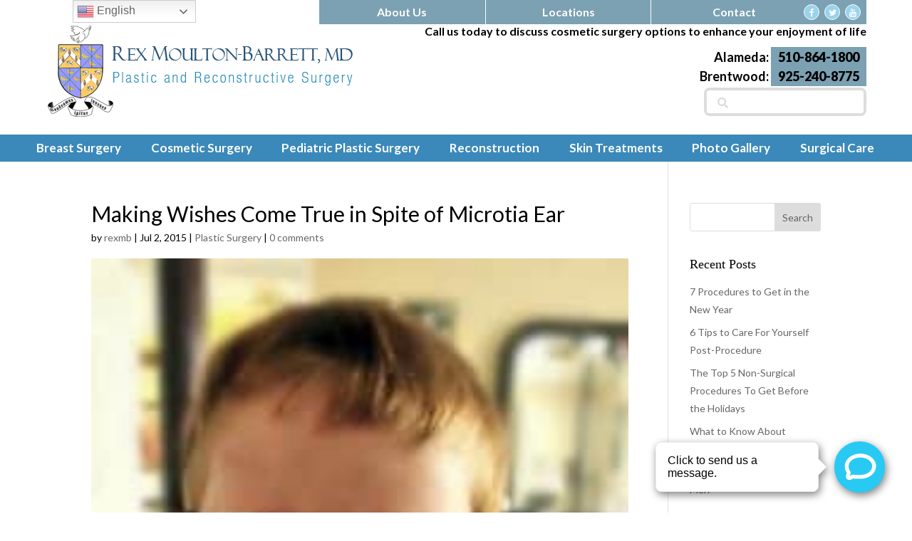

--- FILE ---
content_type: text/html; charset=utf-8
request_url: https://www.google.com/recaptcha/api2/anchor?ar=1&k=6LcrDLUaAAAAAO8ZXHicGOGEztia0zKshVyD5UoW&co=aHR0cHM6Ly9ib29rLmdrZTEtd2VzdDMud3NmLXByb2QtMS53c3RhY2submV0OjQ0Mw..&hl=en&v=PoyoqOPhxBO7pBk68S4YbpHZ&size=invisible&anchor-ms=20000&execute-ms=30000&cb=pso5j9xcm1hn
body_size: 48619
content:
<!DOCTYPE HTML><html dir="ltr" lang="en"><head><meta http-equiv="Content-Type" content="text/html; charset=UTF-8">
<meta http-equiv="X-UA-Compatible" content="IE=edge">
<title>reCAPTCHA</title>
<style type="text/css">
/* cyrillic-ext */
@font-face {
  font-family: 'Roboto';
  font-style: normal;
  font-weight: 400;
  font-stretch: 100%;
  src: url(//fonts.gstatic.com/s/roboto/v48/KFO7CnqEu92Fr1ME7kSn66aGLdTylUAMa3GUBHMdazTgWw.woff2) format('woff2');
  unicode-range: U+0460-052F, U+1C80-1C8A, U+20B4, U+2DE0-2DFF, U+A640-A69F, U+FE2E-FE2F;
}
/* cyrillic */
@font-face {
  font-family: 'Roboto';
  font-style: normal;
  font-weight: 400;
  font-stretch: 100%;
  src: url(//fonts.gstatic.com/s/roboto/v48/KFO7CnqEu92Fr1ME7kSn66aGLdTylUAMa3iUBHMdazTgWw.woff2) format('woff2');
  unicode-range: U+0301, U+0400-045F, U+0490-0491, U+04B0-04B1, U+2116;
}
/* greek-ext */
@font-face {
  font-family: 'Roboto';
  font-style: normal;
  font-weight: 400;
  font-stretch: 100%;
  src: url(//fonts.gstatic.com/s/roboto/v48/KFO7CnqEu92Fr1ME7kSn66aGLdTylUAMa3CUBHMdazTgWw.woff2) format('woff2');
  unicode-range: U+1F00-1FFF;
}
/* greek */
@font-face {
  font-family: 'Roboto';
  font-style: normal;
  font-weight: 400;
  font-stretch: 100%;
  src: url(//fonts.gstatic.com/s/roboto/v48/KFO7CnqEu92Fr1ME7kSn66aGLdTylUAMa3-UBHMdazTgWw.woff2) format('woff2');
  unicode-range: U+0370-0377, U+037A-037F, U+0384-038A, U+038C, U+038E-03A1, U+03A3-03FF;
}
/* math */
@font-face {
  font-family: 'Roboto';
  font-style: normal;
  font-weight: 400;
  font-stretch: 100%;
  src: url(//fonts.gstatic.com/s/roboto/v48/KFO7CnqEu92Fr1ME7kSn66aGLdTylUAMawCUBHMdazTgWw.woff2) format('woff2');
  unicode-range: U+0302-0303, U+0305, U+0307-0308, U+0310, U+0312, U+0315, U+031A, U+0326-0327, U+032C, U+032F-0330, U+0332-0333, U+0338, U+033A, U+0346, U+034D, U+0391-03A1, U+03A3-03A9, U+03B1-03C9, U+03D1, U+03D5-03D6, U+03F0-03F1, U+03F4-03F5, U+2016-2017, U+2034-2038, U+203C, U+2040, U+2043, U+2047, U+2050, U+2057, U+205F, U+2070-2071, U+2074-208E, U+2090-209C, U+20D0-20DC, U+20E1, U+20E5-20EF, U+2100-2112, U+2114-2115, U+2117-2121, U+2123-214F, U+2190, U+2192, U+2194-21AE, U+21B0-21E5, U+21F1-21F2, U+21F4-2211, U+2213-2214, U+2216-22FF, U+2308-230B, U+2310, U+2319, U+231C-2321, U+2336-237A, U+237C, U+2395, U+239B-23B7, U+23D0, U+23DC-23E1, U+2474-2475, U+25AF, U+25B3, U+25B7, U+25BD, U+25C1, U+25CA, U+25CC, U+25FB, U+266D-266F, U+27C0-27FF, U+2900-2AFF, U+2B0E-2B11, U+2B30-2B4C, U+2BFE, U+3030, U+FF5B, U+FF5D, U+1D400-1D7FF, U+1EE00-1EEFF;
}
/* symbols */
@font-face {
  font-family: 'Roboto';
  font-style: normal;
  font-weight: 400;
  font-stretch: 100%;
  src: url(//fonts.gstatic.com/s/roboto/v48/KFO7CnqEu92Fr1ME7kSn66aGLdTylUAMaxKUBHMdazTgWw.woff2) format('woff2');
  unicode-range: U+0001-000C, U+000E-001F, U+007F-009F, U+20DD-20E0, U+20E2-20E4, U+2150-218F, U+2190, U+2192, U+2194-2199, U+21AF, U+21E6-21F0, U+21F3, U+2218-2219, U+2299, U+22C4-22C6, U+2300-243F, U+2440-244A, U+2460-24FF, U+25A0-27BF, U+2800-28FF, U+2921-2922, U+2981, U+29BF, U+29EB, U+2B00-2BFF, U+4DC0-4DFF, U+FFF9-FFFB, U+10140-1018E, U+10190-1019C, U+101A0, U+101D0-101FD, U+102E0-102FB, U+10E60-10E7E, U+1D2C0-1D2D3, U+1D2E0-1D37F, U+1F000-1F0FF, U+1F100-1F1AD, U+1F1E6-1F1FF, U+1F30D-1F30F, U+1F315, U+1F31C, U+1F31E, U+1F320-1F32C, U+1F336, U+1F378, U+1F37D, U+1F382, U+1F393-1F39F, U+1F3A7-1F3A8, U+1F3AC-1F3AF, U+1F3C2, U+1F3C4-1F3C6, U+1F3CA-1F3CE, U+1F3D4-1F3E0, U+1F3ED, U+1F3F1-1F3F3, U+1F3F5-1F3F7, U+1F408, U+1F415, U+1F41F, U+1F426, U+1F43F, U+1F441-1F442, U+1F444, U+1F446-1F449, U+1F44C-1F44E, U+1F453, U+1F46A, U+1F47D, U+1F4A3, U+1F4B0, U+1F4B3, U+1F4B9, U+1F4BB, U+1F4BF, U+1F4C8-1F4CB, U+1F4D6, U+1F4DA, U+1F4DF, U+1F4E3-1F4E6, U+1F4EA-1F4ED, U+1F4F7, U+1F4F9-1F4FB, U+1F4FD-1F4FE, U+1F503, U+1F507-1F50B, U+1F50D, U+1F512-1F513, U+1F53E-1F54A, U+1F54F-1F5FA, U+1F610, U+1F650-1F67F, U+1F687, U+1F68D, U+1F691, U+1F694, U+1F698, U+1F6AD, U+1F6B2, U+1F6B9-1F6BA, U+1F6BC, U+1F6C6-1F6CF, U+1F6D3-1F6D7, U+1F6E0-1F6EA, U+1F6F0-1F6F3, U+1F6F7-1F6FC, U+1F700-1F7FF, U+1F800-1F80B, U+1F810-1F847, U+1F850-1F859, U+1F860-1F887, U+1F890-1F8AD, U+1F8B0-1F8BB, U+1F8C0-1F8C1, U+1F900-1F90B, U+1F93B, U+1F946, U+1F984, U+1F996, U+1F9E9, U+1FA00-1FA6F, U+1FA70-1FA7C, U+1FA80-1FA89, U+1FA8F-1FAC6, U+1FACE-1FADC, U+1FADF-1FAE9, U+1FAF0-1FAF8, U+1FB00-1FBFF;
}
/* vietnamese */
@font-face {
  font-family: 'Roboto';
  font-style: normal;
  font-weight: 400;
  font-stretch: 100%;
  src: url(//fonts.gstatic.com/s/roboto/v48/KFO7CnqEu92Fr1ME7kSn66aGLdTylUAMa3OUBHMdazTgWw.woff2) format('woff2');
  unicode-range: U+0102-0103, U+0110-0111, U+0128-0129, U+0168-0169, U+01A0-01A1, U+01AF-01B0, U+0300-0301, U+0303-0304, U+0308-0309, U+0323, U+0329, U+1EA0-1EF9, U+20AB;
}
/* latin-ext */
@font-face {
  font-family: 'Roboto';
  font-style: normal;
  font-weight: 400;
  font-stretch: 100%;
  src: url(//fonts.gstatic.com/s/roboto/v48/KFO7CnqEu92Fr1ME7kSn66aGLdTylUAMa3KUBHMdazTgWw.woff2) format('woff2');
  unicode-range: U+0100-02BA, U+02BD-02C5, U+02C7-02CC, U+02CE-02D7, U+02DD-02FF, U+0304, U+0308, U+0329, U+1D00-1DBF, U+1E00-1E9F, U+1EF2-1EFF, U+2020, U+20A0-20AB, U+20AD-20C0, U+2113, U+2C60-2C7F, U+A720-A7FF;
}
/* latin */
@font-face {
  font-family: 'Roboto';
  font-style: normal;
  font-weight: 400;
  font-stretch: 100%;
  src: url(//fonts.gstatic.com/s/roboto/v48/KFO7CnqEu92Fr1ME7kSn66aGLdTylUAMa3yUBHMdazQ.woff2) format('woff2');
  unicode-range: U+0000-00FF, U+0131, U+0152-0153, U+02BB-02BC, U+02C6, U+02DA, U+02DC, U+0304, U+0308, U+0329, U+2000-206F, U+20AC, U+2122, U+2191, U+2193, U+2212, U+2215, U+FEFF, U+FFFD;
}
/* cyrillic-ext */
@font-face {
  font-family: 'Roboto';
  font-style: normal;
  font-weight: 500;
  font-stretch: 100%;
  src: url(//fonts.gstatic.com/s/roboto/v48/KFO7CnqEu92Fr1ME7kSn66aGLdTylUAMa3GUBHMdazTgWw.woff2) format('woff2');
  unicode-range: U+0460-052F, U+1C80-1C8A, U+20B4, U+2DE0-2DFF, U+A640-A69F, U+FE2E-FE2F;
}
/* cyrillic */
@font-face {
  font-family: 'Roboto';
  font-style: normal;
  font-weight: 500;
  font-stretch: 100%;
  src: url(//fonts.gstatic.com/s/roboto/v48/KFO7CnqEu92Fr1ME7kSn66aGLdTylUAMa3iUBHMdazTgWw.woff2) format('woff2');
  unicode-range: U+0301, U+0400-045F, U+0490-0491, U+04B0-04B1, U+2116;
}
/* greek-ext */
@font-face {
  font-family: 'Roboto';
  font-style: normal;
  font-weight: 500;
  font-stretch: 100%;
  src: url(//fonts.gstatic.com/s/roboto/v48/KFO7CnqEu92Fr1ME7kSn66aGLdTylUAMa3CUBHMdazTgWw.woff2) format('woff2');
  unicode-range: U+1F00-1FFF;
}
/* greek */
@font-face {
  font-family: 'Roboto';
  font-style: normal;
  font-weight: 500;
  font-stretch: 100%;
  src: url(//fonts.gstatic.com/s/roboto/v48/KFO7CnqEu92Fr1ME7kSn66aGLdTylUAMa3-UBHMdazTgWw.woff2) format('woff2');
  unicode-range: U+0370-0377, U+037A-037F, U+0384-038A, U+038C, U+038E-03A1, U+03A3-03FF;
}
/* math */
@font-face {
  font-family: 'Roboto';
  font-style: normal;
  font-weight: 500;
  font-stretch: 100%;
  src: url(//fonts.gstatic.com/s/roboto/v48/KFO7CnqEu92Fr1ME7kSn66aGLdTylUAMawCUBHMdazTgWw.woff2) format('woff2');
  unicode-range: U+0302-0303, U+0305, U+0307-0308, U+0310, U+0312, U+0315, U+031A, U+0326-0327, U+032C, U+032F-0330, U+0332-0333, U+0338, U+033A, U+0346, U+034D, U+0391-03A1, U+03A3-03A9, U+03B1-03C9, U+03D1, U+03D5-03D6, U+03F0-03F1, U+03F4-03F5, U+2016-2017, U+2034-2038, U+203C, U+2040, U+2043, U+2047, U+2050, U+2057, U+205F, U+2070-2071, U+2074-208E, U+2090-209C, U+20D0-20DC, U+20E1, U+20E5-20EF, U+2100-2112, U+2114-2115, U+2117-2121, U+2123-214F, U+2190, U+2192, U+2194-21AE, U+21B0-21E5, U+21F1-21F2, U+21F4-2211, U+2213-2214, U+2216-22FF, U+2308-230B, U+2310, U+2319, U+231C-2321, U+2336-237A, U+237C, U+2395, U+239B-23B7, U+23D0, U+23DC-23E1, U+2474-2475, U+25AF, U+25B3, U+25B7, U+25BD, U+25C1, U+25CA, U+25CC, U+25FB, U+266D-266F, U+27C0-27FF, U+2900-2AFF, U+2B0E-2B11, U+2B30-2B4C, U+2BFE, U+3030, U+FF5B, U+FF5D, U+1D400-1D7FF, U+1EE00-1EEFF;
}
/* symbols */
@font-face {
  font-family: 'Roboto';
  font-style: normal;
  font-weight: 500;
  font-stretch: 100%;
  src: url(//fonts.gstatic.com/s/roboto/v48/KFO7CnqEu92Fr1ME7kSn66aGLdTylUAMaxKUBHMdazTgWw.woff2) format('woff2');
  unicode-range: U+0001-000C, U+000E-001F, U+007F-009F, U+20DD-20E0, U+20E2-20E4, U+2150-218F, U+2190, U+2192, U+2194-2199, U+21AF, U+21E6-21F0, U+21F3, U+2218-2219, U+2299, U+22C4-22C6, U+2300-243F, U+2440-244A, U+2460-24FF, U+25A0-27BF, U+2800-28FF, U+2921-2922, U+2981, U+29BF, U+29EB, U+2B00-2BFF, U+4DC0-4DFF, U+FFF9-FFFB, U+10140-1018E, U+10190-1019C, U+101A0, U+101D0-101FD, U+102E0-102FB, U+10E60-10E7E, U+1D2C0-1D2D3, U+1D2E0-1D37F, U+1F000-1F0FF, U+1F100-1F1AD, U+1F1E6-1F1FF, U+1F30D-1F30F, U+1F315, U+1F31C, U+1F31E, U+1F320-1F32C, U+1F336, U+1F378, U+1F37D, U+1F382, U+1F393-1F39F, U+1F3A7-1F3A8, U+1F3AC-1F3AF, U+1F3C2, U+1F3C4-1F3C6, U+1F3CA-1F3CE, U+1F3D4-1F3E0, U+1F3ED, U+1F3F1-1F3F3, U+1F3F5-1F3F7, U+1F408, U+1F415, U+1F41F, U+1F426, U+1F43F, U+1F441-1F442, U+1F444, U+1F446-1F449, U+1F44C-1F44E, U+1F453, U+1F46A, U+1F47D, U+1F4A3, U+1F4B0, U+1F4B3, U+1F4B9, U+1F4BB, U+1F4BF, U+1F4C8-1F4CB, U+1F4D6, U+1F4DA, U+1F4DF, U+1F4E3-1F4E6, U+1F4EA-1F4ED, U+1F4F7, U+1F4F9-1F4FB, U+1F4FD-1F4FE, U+1F503, U+1F507-1F50B, U+1F50D, U+1F512-1F513, U+1F53E-1F54A, U+1F54F-1F5FA, U+1F610, U+1F650-1F67F, U+1F687, U+1F68D, U+1F691, U+1F694, U+1F698, U+1F6AD, U+1F6B2, U+1F6B9-1F6BA, U+1F6BC, U+1F6C6-1F6CF, U+1F6D3-1F6D7, U+1F6E0-1F6EA, U+1F6F0-1F6F3, U+1F6F7-1F6FC, U+1F700-1F7FF, U+1F800-1F80B, U+1F810-1F847, U+1F850-1F859, U+1F860-1F887, U+1F890-1F8AD, U+1F8B0-1F8BB, U+1F8C0-1F8C1, U+1F900-1F90B, U+1F93B, U+1F946, U+1F984, U+1F996, U+1F9E9, U+1FA00-1FA6F, U+1FA70-1FA7C, U+1FA80-1FA89, U+1FA8F-1FAC6, U+1FACE-1FADC, U+1FADF-1FAE9, U+1FAF0-1FAF8, U+1FB00-1FBFF;
}
/* vietnamese */
@font-face {
  font-family: 'Roboto';
  font-style: normal;
  font-weight: 500;
  font-stretch: 100%;
  src: url(//fonts.gstatic.com/s/roboto/v48/KFO7CnqEu92Fr1ME7kSn66aGLdTylUAMa3OUBHMdazTgWw.woff2) format('woff2');
  unicode-range: U+0102-0103, U+0110-0111, U+0128-0129, U+0168-0169, U+01A0-01A1, U+01AF-01B0, U+0300-0301, U+0303-0304, U+0308-0309, U+0323, U+0329, U+1EA0-1EF9, U+20AB;
}
/* latin-ext */
@font-face {
  font-family: 'Roboto';
  font-style: normal;
  font-weight: 500;
  font-stretch: 100%;
  src: url(//fonts.gstatic.com/s/roboto/v48/KFO7CnqEu92Fr1ME7kSn66aGLdTylUAMa3KUBHMdazTgWw.woff2) format('woff2');
  unicode-range: U+0100-02BA, U+02BD-02C5, U+02C7-02CC, U+02CE-02D7, U+02DD-02FF, U+0304, U+0308, U+0329, U+1D00-1DBF, U+1E00-1E9F, U+1EF2-1EFF, U+2020, U+20A0-20AB, U+20AD-20C0, U+2113, U+2C60-2C7F, U+A720-A7FF;
}
/* latin */
@font-face {
  font-family: 'Roboto';
  font-style: normal;
  font-weight: 500;
  font-stretch: 100%;
  src: url(//fonts.gstatic.com/s/roboto/v48/KFO7CnqEu92Fr1ME7kSn66aGLdTylUAMa3yUBHMdazQ.woff2) format('woff2');
  unicode-range: U+0000-00FF, U+0131, U+0152-0153, U+02BB-02BC, U+02C6, U+02DA, U+02DC, U+0304, U+0308, U+0329, U+2000-206F, U+20AC, U+2122, U+2191, U+2193, U+2212, U+2215, U+FEFF, U+FFFD;
}
/* cyrillic-ext */
@font-face {
  font-family: 'Roboto';
  font-style: normal;
  font-weight: 900;
  font-stretch: 100%;
  src: url(//fonts.gstatic.com/s/roboto/v48/KFO7CnqEu92Fr1ME7kSn66aGLdTylUAMa3GUBHMdazTgWw.woff2) format('woff2');
  unicode-range: U+0460-052F, U+1C80-1C8A, U+20B4, U+2DE0-2DFF, U+A640-A69F, U+FE2E-FE2F;
}
/* cyrillic */
@font-face {
  font-family: 'Roboto';
  font-style: normal;
  font-weight: 900;
  font-stretch: 100%;
  src: url(//fonts.gstatic.com/s/roboto/v48/KFO7CnqEu92Fr1ME7kSn66aGLdTylUAMa3iUBHMdazTgWw.woff2) format('woff2');
  unicode-range: U+0301, U+0400-045F, U+0490-0491, U+04B0-04B1, U+2116;
}
/* greek-ext */
@font-face {
  font-family: 'Roboto';
  font-style: normal;
  font-weight: 900;
  font-stretch: 100%;
  src: url(//fonts.gstatic.com/s/roboto/v48/KFO7CnqEu92Fr1ME7kSn66aGLdTylUAMa3CUBHMdazTgWw.woff2) format('woff2');
  unicode-range: U+1F00-1FFF;
}
/* greek */
@font-face {
  font-family: 'Roboto';
  font-style: normal;
  font-weight: 900;
  font-stretch: 100%;
  src: url(//fonts.gstatic.com/s/roboto/v48/KFO7CnqEu92Fr1ME7kSn66aGLdTylUAMa3-UBHMdazTgWw.woff2) format('woff2');
  unicode-range: U+0370-0377, U+037A-037F, U+0384-038A, U+038C, U+038E-03A1, U+03A3-03FF;
}
/* math */
@font-face {
  font-family: 'Roboto';
  font-style: normal;
  font-weight: 900;
  font-stretch: 100%;
  src: url(//fonts.gstatic.com/s/roboto/v48/KFO7CnqEu92Fr1ME7kSn66aGLdTylUAMawCUBHMdazTgWw.woff2) format('woff2');
  unicode-range: U+0302-0303, U+0305, U+0307-0308, U+0310, U+0312, U+0315, U+031A, U+0326-0327, U+032C, U+032F-0330, U+0332-0333, U+0338, U+033A, U+0346, U+034D, U+0391-03A1, U+03A3-03A9, U+03B1-03C9, U+03D1, U+03D5-03D6, U+03F0-03F1, U+03F4-03F5, U+2016-2017, U+2034-2038, U+203C, U+2040, U+2043, U+2047, U+2050, U+2057, U+205F, U+2070-2071, U+2074-208E, U+2090-209C, U+20D0-20DC, U+20E1, U+20E5-20EF, U+2100-2112, U+2114-2115, U+2117-2121, U+2123-214F, U+2190, U+2192, U+2194-21AE, U+21B0-21E5, U+21F1-21F2, U+21F4-2211, U+2213-2214, U+2216-22FF, U+2308-230B, U+2310, U+2319, U+231C-2321, U+2336-237A, U+237C, U+2395, U+239B-23B7, U+23D0, U+23DC-23E1, U+2474-2475, U+25AF, U+25B3, U+25B7, U+25BD, U+25C1, U+25CA, U+25CC, U+25FB, U+266D-266F, U+27C0-27FF, U+2900-2AFF, U+2B0E-2B11, U+2B30-2B4C, U+2BFE, U+3030, U+FF5B, U+FF5D, U+1D400-1D7FF, U+1EE00-1EEFF;
}
/* symbols */
@font-face {
  font-family: 'Roboto';
  font-style: normal;
  font-weight: 900;
  font-stretch: 100%;
  src: url(//fonts.gstatic.com/s/roboto/v48/KFO7CnqEu92Fr1ME7kSn66aGLdTylUAMaxKUBHMdazTgWw.woff2) format('woff2');
  unicode-range: U+0001-000C, U+000E-001F, U+007F-009F, U+20DD-20E0, U+20E2-20E4, U+2150-218F, U+2190, U+2192, U+2194-2199, U+21AF, U+21E6-21F0, U+21F3, U+2218-2219, U+2299, U+22C4-22C6, U+2300-243F, U+2440-244A, U+2460-24FF, U+25A0-27BF, U+2800-28FF, U+2921-2922, U+2981, U+29BF, U+29EB, U+2B00-2BFF, U+4DC0-4DFF, U+FFF9-FFFB, U+10140-1018E, U+10190-1019C, U+101A0, U+101D0-101FD, U+102E0-102FB, U+10E60-10E7E, U+1D2C0-1D2D3, U+1D2E0-1D37F, U+1F000-1F0FF, U+1F100-1F1AD, U+1F1E6-1F1FF, U+1F30D-1F30F, U+1F315, U+1F31C, U+1F31E, U+1F320-1F32C, U+1F336, U+1F378, U+1F37D, U+1F382, U+1F393-1F39F, U+1F3A7-1F3A8, U+1F3AC-1F3AF, U+1F3C2, U+1F3C4-1F3C6, U+1F3CA-1F3CE, U+1F3D4-1F3E0, U+1F3ED, U+1F3F1-1F3F3, U+1F3F5-1F3F7, U+1F408, U+1F415, U+1F41F, U+1F426, U+1F43F, U+1F441-1F442, U+1F444, U+1F446-1F449, U+1F44C-1F44E, U+1F453, U+1F46A, U+1F47D, U+1F4A3, U+1F4B0, U+1F4B3, U+1F4B9, U+1F4BB, U+1F4BF, U+1F4C8-1F4CB, U+1F4D6, U+1F4DA, U+1F4DF, U+1F4E3-1F4E6, U+1F4EA-1F4ED, U+1F4F7, U+1F4F9-1F4FB, U+1F4FD-1F4FE, U+1F503, U+1F507-1F50B, U+1F50D, U+1F512-1F513, U+1F53E-1F54A, U+1F54F-1F5FA, U+1F610, U+1F650-1F67F, U+1F687, U+1F68D, U+1F691, U+1F694, U+1F698, U+1F6AD, U+1F6B2, U+1F6B9-1F6BA, U+1F6BC, U+1F6C6-1F6CF, U+1F6D3-1F6D7, U+1F6E0-1F6EA, U+1F6F0-1F6F3, U+1F6F7-1F6FC, U+1F700-1F7FF, U+1F800-1F80B, U+1F810-1F847, U+1F850-1F859, U+1F860-1F887, U+1F890-1F8AD, U+1F8B0-1F8BB, U+1F8C0-1F8C1, U+1F900-1F90B, U+1F93B, U+1F946, U+1F984, U+1F996, U+1F9E9, U+1FA00-1FA6F, U+1FA70-1FA7C, U+1FA80-1FA89, U+1FA8F-1FAC6, U+1FACE-1FADC, U+1FADF-1FAE9, U+1FAF0-1FAF8, U+1FB00-1FBFF;
}
/* vietnamese */
@font-face {
  font-family: 'Roboto';
  font-style: normal;
  font-weight: 900;
  font-stretch: 100%;
  src: url(//fonts.gstatic.com/s/roboto/v48/KFO7CnqEu92Fr1ME7kSn66aGLdTylUAMa3OUBHMdazTgWw.woff2) format('woff2');
  unicode-range: U+0102-0103, U+0110-0111, U+0128-0129, U+0168-0169, U+01A0-01A1, U+01AF-01B0, U+0300-0301, U+0303-0304, U+0308-0309, U+0323, U+0329, U+1EA0-1EF9, U+20AB;
}
/* latin-ext */
@font-face {
  font-family: 'Roboto';
  font-style: normal;
  font-weight: 900;
  font-stretch: 100%;
  src: url(//fonts.gstatic.com/s/roboto/v48/KFO7CnqEu92Fr1ME7kSn66aGLdTylUAMa3KUBHMdazTgWw.woff2) format('woff2');
  unicode-range: U+0100-02BA, U+02BD-02C5, U+02C7-02CC, U+02CE-02D7, U+02DD-02FF, U+0304, U+0308, U+0329, U+1D00-1DBF, U+1E00-1E9F, U+1EF2-1EFF, U+2020, U+20A0-20AB, U+20AD-20C0, U+2113, U+2C60-2C7F, U+A720-A7FF;
}
/* latin */
@font-face {
  font-family: 'Roboto';
  font-style: normal;
  font-weight: 900;
  font-stretch: 100%;
  src: url(//fonts.gstatic.com/s/roboto/v48/KFO7CnqEu92Fr1ME7kSn66aGLdTylUAMa3yUBHMdazQ.woff2) format('woff2');
  unicode-range: U+0000-00FF, U+0131, U+0152-0153, U+02BB-02BC, U+02C6, U+02DA, U+02DC, U+0304, U+0308, U+0329, U+2000-206F, U+20AC, U+2122, U+2191, U+2193, U+2212, U+2215, U+FEFF, U+FFFD;
}

</style>
<link rel="stylesheet" type="text/css" href="https://www.gstatic.com/recaptcha/releases/PoyoqOPhxBO7pBk68S4YbpHZ/styles__ltr.css">
<script nonce="qlcnfkezfYuZGfAvUebSgw" type="text/javascript">window['__recaptcha_api'] = 'https://www.google.com/recaptcha/api2/';</script>
<script type="text/javascript" src="https://www.gstatic.com/recaptcha/releases/PoyoqOPhxBO7pBk68S4YbpHZ/recaptcha__en.js" nonce="qlcnfkezfYuZGfAvUebSgw">
      
    </script></head>
<body><div id="rc-anchor-alert" class="rc-anchor-alert"></div>
<input type="hidden" id="recaptcha-token" value="[base64]">
<script type="text/javascript" nonce="qlcnfkezfYuZGfAvUebSgw">
      recaptcha.anchor.Main.init("[\x22ainput\x22,[\x22bgdata\x22,\x22\x22,\[base64]/[base64]/[base64]/KE4oMTI0LHYsdi5HKSxMWihsLHYpKTpOKDEyNCx2LGwpLFYpLHYpLFQpKSxGKDE3MSx2KX0scjc9ZnVuY3Rpb24obCl7cmV0dXJuIGx9LEM9ZnVuY3Rpb24obCxWLHYpe04odixsLFYpLFZbYWtdPTI3OTZ9LG49ZnVuY3Rpb24obCxWKXtWLlg9KChWLlg/[base64]/[base64]/[base64]/[base64]/[base64]/[base64]/[base64]/[base64]/[base64]/[base64]/[base64]\\u003d\x22,\[base64]\\u003d\\u003d\x22,\x22N8KLwr0kw7Uowpk5G8KFcjkKwq3DmMKxw4/[base64]/[base64]/Cs8O0EcKSRcK9w5YBQ8OJw7/Dt8O0w55CcsKfw4LDjxhoeMKHwqDCmm/CoMKQWUxeZ8ORCMKUw4t7PcKzwpojb3oiw7snwq07w4/CqAbDrMKXEU04woUiw7Ifwog6w51FNsKXW8K+RcO/[base64]/MsOqwpDDosK7wpDCvnDDgMO9DcKHw6jDsMKpb8KJC8K2w6VjOXMWw6rCmkHCq8O+eVbDnWfCpX49w4/Dui1BH8KvwozCo17Csw5rw4oBwrPCh2/CkwLDhWPDrMKOBsOOw49RfsO1A0jDtMO7w6/DrHgvBsOQworDrUjCjn1xKcKHYn7DusKJfCLChyzDiMKFAcO6wqRFNT3CuzfCjipLw7PDuEXDmMOTwqwQHz1xWgxkKB4DFsOew4spR2jDl8OFw6rDssOTw6LDpU/DvMKPw4jDhsOAw70sSmnDt1k8w5XDn8OZJMO8w7TDjj7CmGkXw7cRwpZRV8O9wofClcOUVTtKDiLDjRZ4wqnDssKcw5JkZ13DmFAsw75ZW8OvwqXCmnEQw6paRcOCwrI/woQkWglRwoYpPQcPNRnClMOlw5MNw4vCnnx0GMKqRcKgwqdFDB7CnTY6w7o1FcOPwqBJFEvDt8KGwrQIdl0Kwp3CnVAdJ1QBwpVMa8KNDsO6JXp2aMOCeg7DqknCrwE6EjZTf8Odw7/Ckkpiw617Mn8cwpVPVBDCiSPCocOiUkRUcsOGKMO6woB4wrvCocKGZ0Zfw67Cuk9+w54LDcOgdi8gcxIKd8KWw6nDo8OmwrzClsOsw6FKwplBeSPDlsK2R2jCqRdvwrF/Q8KcwpPDlcKnw4HDkcOEw7gawqM3w4HDrsKjBcKJwrTDkHpFZGDCmsOwwpF5w6EZwqInwq7CgAkkdixrOG5maMOaK8Oie8Kpwp/CgcKVScO2w7xdwoQjw4UAADPCgjomfS7CoivCl8Ksw5bClkN5UsOgw6DCjcKSfcOJw4DCjHRMwqHCqG8Bw6xJHcKJGEbCpmVmasOADMKvD8KLw7UUwqsyKsOjw73CusO9Fm7DsMKlw67CrsKmw5VywoUcen4/wp7DoEMpFcKZWMOBRcOKwrc/aw7CoX5kM0x1wp3CocKow5pQSMK0AgsZcxsjUMKGZD4EDsOASMOaP1EnbMKGw7bCicOywqjCt8KoMUrDs8K9wpzCshglw5hhw5fDoivDgmfDlcOEw4vCu3AgXXZZwrBVOjLDkXfChDVRJlZLKcK1ccKHwpbCgHokHynCg8Kmw6TCmy3DpsK/w7vCiRZuw5BAXMOqJAF2QsKdbcOgw4/DuQHCtHAsMGfCu8OUGGgGVwY/w7HDhcKSC8Oswp9fw5gyPXNeRMK+G8Kew6jDnMOaA8OQw6xJwp3DhybCuMOtw7jDlgMNw5smwr/DocKUEDE9O8OCfcKTNcOzw4xIw60lOS/Dv3QhDcKwwoEwwrvDhCrCuBfCrRvCvMKKwr/CkcO8fCA3csOuwrDDrsOrwozDv8OqIEfCplfDhMKtTsKDw4AiwprCncOAwrBNw4xPdREuw6/CtMO6DMOUwodow5bDjWXCpw3CpMO6w4HCucOQdsODwr1pwpTCrcOfw5NLwrXDgHDDpCfDrW01w7DCgWvCkgVdUMOpbsKmw4Ffw73Dm8O3aMKSJFh/UsObw6fDqsOLw4zDrMKCwovCr8KxHsOCQWLClVLDl8OgwoLChcOQw7zCscKkA8OWw4IvfUdhB0/[base64]/Chjh7ScOjw4pHVsKXTgMAwqMJe8KRw44gwr96L0x4YMOKwqZfcEjDnMKsKsK/w4MbKcOIwqk3IUTDo1PCtRnDmDfDsUJow5cFasO8wrI8w4gLal7CkMOWEsKNw6DDkHnDqwZ/w5TCsEjDoRTChsO+w7HCiRpLYW/DmcOGwqQ6wrt+DsKAF2rCv8KdwobDhTEsPFvDtcOmw4hzMkHCicK/w7pEw77DosKNWn4lGMOhw60vw6/DlMKlF8OXw7DCgsOHwpNAUFg1w4DCt3fCl8OGw7LCocKlPsODwqvCrwJ/w5DCtl0+wrLCu08FwogowqjDnlAWwr8Aw43Cl8OjIhTDgXvCqQnChSgcw7zDtEnDjRrDrhjDo8K9w5PChmkVasOmwqzDhBVrwo3DhwHCgRrDtcKsf8K8YH/Cv8KXw5bDq0bDnxswwpJlw6HDqcKpKsOdX8OJWcOqwpp1w5VjwqI5wog6w5PCjl7DlMKjwo/CssKMw5/Cm8OSw5hMAgnDgmVXw5pfLMOUwph5U8K/RAxNwp83woF6wrvDrVDDmjPDqHXDlkgifS5yHcK0UArCmcKhw7khKsKRX8Ouw7TCmjnCgMOESsKsw5YtwpkUJSU4w4pjwrU7GMONRMO7C3pPw5/CocOlwqTDjcKUBMKpw4bCjcO9aMK5E0bDmyrDvErCoGnDs8OGw7zDiMOUwpXClCxcHzUqe8KZwrLCqwgKwpBOZgLCpDfDpsO2w7bCrQ3DtmzCt8KUwqDChMKxwozDuDUnDMOVRMK8NQ7Duj3DjWPDjsOJZjXDqQJIwqQJw5/CucKBM1JCwoc1w4/CgkbDpk/DugzDhMOCWAzCi1wofmsCw7Jow7LCrcO0cj5fw4A2RX0IT00ZMwHDgMKdw6zCq37CsBZ6PxoawqDDrUPCrDLCgsKfWgXDjMO3SyPCjMKiMQs9BxFmJCw/[base64]/CuMK1HMKkDsOkwowJw67CqWVhwqpQwp9CFsKbw67CncO6Yl7ChsORwodeYMO+woLCk8ObI8ONwrdDSSjDjVsIwozCjzbDv8KnPMOIHQ17w73Cqg4iwotDbMKyFmPDpMKiw7ENwo/CrsK8dsOZw6kWHsKROsOXw5sBw5oYw4XCq8O8wrsHw5LCtcKKwrfDm8OaA8OOw6AIaX9TUcKPZFLCjEDCmR7Dp8K/ZVABwrlfw4kQw6/CrQBPw7bDpcKZw7QrEMOGw6zDsyYgw4dddnXDk0Mrw7sVECdyBAnCuiFtAWhzw5Bhw5NBw5/CjcOdw7nCpTrDujQow6fCtUsVCxDCosKLfwBAwqpxHRPDocOywozDjDjDtMKqwq8hw7zDjMOQSsOWw7Qqw4/Dl8OVTMKsUsKLw67CmybCpsOPU8Kpw4xQw4wGbsO5woAawroswr3Drx7CpVHDlSx9f8OlbsKeNMKIw5AWXGcuF8K1dwjCjyAkJsKdwqZ9LBBtw6zDpW3DqsKmcMO3wp7Do37DocORwrfCtnIVw4fCoEvDhsOTw756YMK5FMO2wrPCq2p/[base64]/[base64]/[base64]/RDtxYcO+wrTCosOew7U+dMKPwrjDiMKhY3Z/[base64]/ch3DpkkESFLChGbCucKBwq3Dg8ODw7drF0nDlcK2w4/DozkIwr0wNcKBw7nDkC/CiSNVPsO2w6A9FlkqL8OaBMK3JG3DtCPCmBoRw7LCnk5VwpbDshx0wobDkTZ/CEUvMCHCrsKKFA9se8KEZVQlwoVPJwEmR0tgEHkdw4jDmcKlw5rDqHHDvlpywrYhw43CmF7Cp8Kbw6c+GAs/J8ODw6XDkVRzw67CtsKGU3LDh8O5AMOVwq4IwojDu1IOS2sVJUPCt0l6DsOYwpYnw7EowqNowqjCucO8w4dyZmoVEcK5w59PccK0fMOAEUTDjkQEwo3CmFrDisKVDm/DpsOhwpvCqVsawqLCicKCYsOKwqLDtkgjKQ7DoMK9w6rCoMOqMylZOjE5a8O2wrHCr8Kow6XCpFrDpHXDvcKbw4fDmW9pRsKCVMO5bUoPVMO1w7o/wpwSfEbDvMOAQDtUJMOlwojCkQc9w4ZqEHkyYU7CrkzDlsK/w67Dh8OLEE3DrsO1w4rDmMKaOSxiBRfCr8KPQV7CtUE3wpRYw7B9SXTDpMOiw5lNBUd+A8Ojw7xqAMKsw6ZrNWRVEDXCn3cHX8ONwolhwpTCvVvCi8Obw5tBc8K+R1J3KXYMwr/DrMOddsKQw5TChhttTEnCmVhdwpp+wqDDljxuWk52wpLCkTwWLkZmBMOfI8Oqw5Ebw6XDsD3DlV5lw7HDgTULw6/CjjJHA8O5wqYBw4bDh8KQwp/Cn8KUN8Kpw5DDs3Vcw718w5w/GcKrEcODwpU7SsKXw5gEwpUEY8ODw5YlHyrDk8OTwpp6w5w/YsK7L8OMwpHCnsOzbyhQTAvCnATChQjDnMK+fsOlw5TCn8OgHiorKxHCjygjJR90EsKww5Q8wrQWR08ePMOAwqtkRcK5wrdTX8Oow7Abw6rDiQPCmQQUN8O/wpXDucKQw4DDuMOsw4zDh8K2w7HCh8KSwplWw6RtX8OmTcKVw5Fiw6nCsgV0Kk4XLcOMDzpFbMKMKDjDrDZ/TVIiwp/ClMK+w77CrMO6MsOoYMKJQC8fw6lkwpPDmlRjW8OZYEfDgCnDnsKSZzPCgMKSEsKMTz93b8KyCcKLYCTDly9kwqgwwo0hGMOUw6/ChsKQwqTCl8KSw7A5wps5w5/Cg3PDjsOgw4fCtUDCpcK3wohVcMO0SRzCg8O/SsKzKcKgwrvCpjzChMKPasKyJ3stw6LDncKuw4o6KsOKw5/CnT7Dp8KSGsKHw5Ivwq7DtcOGw7/CkBFMwpcuw4rDocK5I8O3wqHDvMK4dMOFbDx8w6ZGwrB8wr/DlmbCksO8NW0Rw6vDhcO6TC4Mw6vDkMOkw5ssw4PDgMObwp7DjnZ4fQzClBZQworDisOhQjvCtMOQe8KgHcOhwpbDnBFqwq/CukEwD2fDqcO2a0IIbVV/woxAw4FeBMKGeMKaeyEgOQjDrcKuWkswwqkhw7hrDsOtc152wrXCtSNSw4vCsHp8wp/Cq8KNZi9cTC0yPQY9wqzDqMO4w7xowonDkGzDicOmZ8K8bHXCi8KwecKewoPCnRbCrsOPfcKHTGbDuWDDqsOuDybCmSfDtsKqVcKudnAheQd/J2jCq8KGw5UtwrBiFSdew5TCicK5w6PDq8KMw73CjQogJMOqYQbDkFcdw4LCncOJX8ODwqDDrAHDj8KWwrNOH8K8wq/DocOMTx05ZsKkw6DCjHkpRWhpw4nDqMKyw4FLIgnCnMOsw5fDiMKvw7bCtCkNwqhgw4rCg0/DtMOAZllzCFcrw6RCJcKRw5ZFQm7Di8K4w5nDnkwHQsKiYsKrwqM+w6pHI8KKC2LDqjJVUcOKw5UawrlAWHFIwocSK33CjDbDhcKyw75VNMKFMFvDucOOw63CvAnCmcObw5/Cq8OfAcOkZ2PCnMKiw6TCrDQYQUfDhXXDrhHDlsKUUGNXccKXFMOXF2wIGDFuw5ZOeEvCrzd3Q1dZJsOMewnCkMKEwrHCmjAVLMO0SijCgSHDhcK9AUNZwpJFKGbCnVYYw5nDtC7DqcKgWj/CqsOtw4geRMOzQcOSeHHDnwcBw5nDtAnCjMOiw4DDtMKsZ3Rhwr0Ow5IfM8KPFcOvwovCo0Uew5bDgQpmw5vDsm/[base64]/CphozFlV6woHCuQ/[base64]/[base64]/OMKmwpXDt8KIwrfDkxciw7F/WFJ1X8Ojw7fCsTUVXsK4wrPDlVw7BULDlW0PbsO0UsO3EiXDlcODW8KQwpcUwrTCiirDhyp/PgllB3fCr8OeNU/CocKSXcKSDUt2KMK7w4pKQMKyw4d6w7/DmjPCjMKGOXvCjjTDiXTDh8Kkw5hzbMKpwqDDrsOaMsOFw7bDlMOUwotvwo7DpMOxKTcpw7rDnXMCbTbCisOfZsO2KABWT8KKCsKedV4zwptcNBTCqDjDg3jCrMKYEcO0CcKWw4h7emxpw6t/P8KzfSsEYynCncOCwrQsU0p7wr5dwpzDkTzDpMOcw7/[base64]/wpQqwqHDl8Olw4ULcMKowoDCucKQwpbDnkFewpfCscKoVMOLAsKyw6HDosOpVcOuKDIcTTXDrxgkw78kwoTDm0DDpzLCrMOTw5nDoDTDqMOSQFjDmRVZw7E+NMOVe0XDpVjCmm5JG8K5KznCsTRlw4/CilgHw7PCpCnDkVduwo55Vxorwrk1wrk+ZHHDq2JNQcKAwow1wofCuMOzGsOGPsKqw4DDlcKbb1RWwrvDvcKMwpwww7rCqVDDnMKqw61Hw49dworDssKIw6pnYELCgz44w75Gw47DgcKHwp9PBipMwpJRwq/DoTbCusK7wqAnwqJvwqgja8OKwq7Ci1R1w5kiNH9Ow6PDpk3CrS12w7gPw63Ch1/CtR/Dq8OTw5Z5B8OKw47CnUsvEsOyw5cgw5tpesKHR8Kmw7lEfT0Kw7sww4cEHBJQw60Lw4Jpwr4Mw4orFUQdVTUZw7IjPkxGOMOSFU7DpWIKJXtBwq5hScOkCFbDonTCp0ZUeDTDmcKgwqM9aHbCiw/DjkHDrcK6ZMOjbMKrwopaPMOEbcKNw5d8wpLDlANWwpMvJcOewpDDs8OUaMOOW8OMOU3CnsOEGMOww69Rwoh3JUtFV8KQwqbCjF3DnmnDuXPDlMOLwolzwqNxwpvCmUV0EkVWw7lMVyXCrAIYVQfCnDTCmmBNITBXH13ClcOzP8OfWsOOw6/CkWfDrMK3EMOOw6Ngd8OVXVHCocKKGE1ZH8O9CnHDisOwcwbCqcKKwqzDu8ObL8O8EMKJRwJuJA7CisKYZz/CkcKsw67CisOsf3rCrx5IJsKMOXLCgcOcw4QVBcKUw4NZC8K/[base64]/DnlZTWcKDw7LCmcO9w6nDssKDdMOhw5PDqwTCjMOnwrLCvnsPO8OnwoViwoQ1woJOwqROwo10wpprPF97EcK/RMKdwrNPZMKlwpfDucKaw6nDn8OjHcKxeB3DpsKEWxhfMsOzJjrDssKFZcOUBB1PCcOIDGglwr/DmjonScKowqQvw7nCvMKIwqfCv8Kpw7zCoxzCt1zCl8KyFjcaRh4lwpHClWvDmkDCrDXCn8K/w4Q5wqklw4gPBmxeayPCt0Z0wpsCw5lww6/DtTTDgQDDsMK2Hn9Nw73DtsOkwrnCmwnCl8KbScOSw6dJw6cgcTZ2IcK9w63DgMKvwo/ChMKvGMOKbxXCtyVawr7CvMOFNcK1wpoywodYJMOOw5xgZUnCv8Oowo9wTMKZFwjCrsOSZyUtbVg0QXnCmGB+NU7DmsKeDBBuY8OCZMO2w7/CoDPDu8OOw7A8w67CmhfCu8KeMm/CgcOqX8KRX1XCljvDn3U/w7tKw5hEw47CpUTCiMO7U0DCsMO4PFLDrzXDsXokw43CnRo9woE3wrHCkVobwr0hZMO1JcKMwoXCjjwDw7vChMO8fsO5w4Ipw74+wrLCqwoKMXHCmGjCvMKPw4vClVDDiFA3ZSxhEMOowolGwoTDuMKRwo7Col/DuhhXwp1CVMKUwoPDrcKRw5vCoCc8wr9jF8KTw7TCvMO/[base64]/w58Ww5Nhw5fDgMKSecKDwqMdw6PDvsKLVEnCkVNaw6LCucOnWT/[base64]/[base64]/[base64]/[base64]/DpcO2EgwJwolWw6AFKsK2Y8KXJw9/FjTCvRTDoRTDhHbDhWTDrsKHwppNwpfCgsK3VnDDrDHCmcKwCSnCmW7Dp8Kuw6s/BsKGWm0lw4fCqEnDnBfDhMKIYsKiw7XDhT1FcyLCq3DDnHjCl3EVIW7DhsK1wp0xwpfDh8KXeUzCjx0PaU/[base64]/Dj1xhTAcLw6skw67Dk8O/w7IXHhMwMz0Cwq3CnlnChEFpLsKzCXfDn8Ksf1fDrCfDqsOBRAV4ecKdw6/DjFkBw7XCm8OWbsOFw7jCqsO7w4RHw6TDj8KBQjPCumVSwqzDhsOzw4wBITTDicOAYcKTw5gzKMO/wqHCgsOxw4bCo8OjGcOewpnDh8OdfwACFx9IP2kHwq44bERrGWQpDcK/A8OhZ2vDhcOjFzQyw5LChAfCsMKFMMOvNsK6woTCmWQTTQJWw7BzAcKmw7EYBsO7w7nDjlPCvAQEw6zCkEwCw64sDltdw7DCt8OdHV/[base64]/DhsKQMSTCkcKMw7LDgsOgw4IywrjCpcOddUANw5vCmUDDgh7ChEkVVCQxZy8UwpzCvcOFwqhNw6rCgMKfT1LDocK3ZBbCqUzDqDHDpWR8w6Isw7LCnj9Bw6TCnTBmOGTCogcyWWvCqxl6w4fDqsOrFMO/w5XCs8KrHsOvEcKtwrwmw4Zuwq/[base64]/UsKpw44VLsKzHsKqdsKuK8KhwrLCvzXDsRNRbCbCqcOFYm/DisK2w6nCmsOQTSLDm8O3dnNfWE3Dk0dJwrHDr8KXasOCacObw6/DrwzCrkpZw6vDhcKZODjDjAEiVz7CtUMDIhdlYWjCs0ZTw4MQwqYhX1VHwqFKM8KuZcKsKcOJwq3CgcOxwqPCgkrDhT4rw5dcw7MXECjCi3HCk000I8Ozw6UxBHvCucO7XMKYEcKnQsK2J8OZw4bDsG/[base64]/[base64]/Ch8OzWSTCqiFtw4XCjU9kMMK2KMO1wpEWw5VMaDFJwpLCoATDmcKQCm5XZUQwMXrDtMOESXzDtR3Cm0kSAMOrwpHCq8O1GQZOw6kIw6XChQs9WGrDqEoQwr96w658ahNiLMOSwrrDusKnwoV5wqfDo8KiJn7CpsOFwrQbwr/Cs1fDmsOHIj7DgMKBw7l9wqU+wpjCrcOrw50cw6/[base64]/[base64]/[base64]/DqsO0X8KRNQ1rH1UWwpIrW8O7KBPDgcK0wqsJw73CsHAfwpXCqcKTwpvCpDjDjMOpw4vDg8O0w6xSwqg/LsKvwqHCi8K9A8OFbcKowrLCvcOjIm7CpjbDrkjCtcOOw7tfC0BaP8Kww78zccK+w6/DgMOKYW/DvcORasKSw7jCiMOGZMKYGw4adQjCgcOIUcKFaB9cwozCunopEMOsS1ZUwoTCmsOJS1LDnMK1w6pbZMKIfMOww5URw44/[base64]/CsnPCrT/[base64]/wr/DgMKvwoHCnsKIHcOXUi8OVQQHan96dcOjTcOTwqnCs8KMwqoqw5rCsMOLw7dQT8O1bsOnXsOSw7okw6zDjsOOwqDDs8Ouwp1fIGvCgnXCn8ODdV3Cv8O/w7vCiSPDv2bCtsKIwqYgDcOfUcOfw5nCpQ7DhRdkwp3DtcK3QcOVw7zDmcOfw7ZWOMOwwpDDlMKVLMKOwrZrbsKCUjnDjcOgw6PCozpYw53DgsKKIm/Cqn3DocK/[base64]/wqFRw7AJw6sMwqPCnzLDmsOzBMKewpRiwpLCusK/WcOSw7/[base64]/[base64]/CgcKhw6UYUAVSDCR0wpBJwoTDtsKTfsKsNRLCicKBw53DuMKYJMOBAcKdAcO3W8O/OzXDj1vCrknDqw7CrMOzOwPDql/DlcKkw6wdwpPDl1AuwpDDssKdRcKjYENrfk9tw6hLSMKlwoXDnGR7DcKIwptpw54pCzbCoV5AU0wZGnHCiHtNaBzCijfDkHxhwpzDo1dMw77CicK4a2tVwp3CqsKYw6Vvw5g+w6NcCsKkwqrCpnPCmWrCnE8ew4/[base64]/ChSXCrCxlLsKDFgZaIVJtwpJsesKPwrQBasO8dAkYKTHDuj3Dl8KkATbDrwwPYMOoG1XDgcKeIFbCu8KKE8O/[base64]/DjMKuMMKYJyHDuQRewrsJAsOpwonDnsKbwqcWwrFjRn7Cl3bCoh7Dg2bDggdlwqxUGBsmbX1+w7UGB8KPwp/DsU/Cn8OTDmjDrDnCv0nCt15OcG8WTy1rw6hvUMOgVcO8w553X13CisOdw5XDoRrCrMOSYT0RCjTDkcKWwpsQw4ozwoTDsFdOTsKkFcKuaGvCklkxwpTDssOGwpEyw6V9esOTw4hNw6AMwqQ2fMKZw7DDoMK+JsO3BFfCizt0wrvDnRbDgcKjw7pKRMKBw7/CrwA3AUHDrDp6IGPDgms2w4LCkMOVw5BTTzVKWsOHwoTDp8KUbsKww7Nlwq4tecODwqEIV8KOI2QABmZtwozCt8O0wo/CvsO7MBoNwp8lVMOJWQDCkHbCh8K5wrgxJnkSwpR5w5dXFcOoMMOmw5YTeGpVWDnCjMOeGcOhJcKqKMOewqA1wqclw5vCtsO+w41PEXTClcOMw7MHMzXDvcO2w63ClsO+w69lwr9va1bDpy7DszjCiMKFw4LCgw9aLMK0wpfDg3NmNy/[base64]/[base64]/Ct1DDll/[base64]/CvMKefxwAEMO6wqd/eRrCncOPTGjCkm5xw6A/wqluw7FPNi1tw5HDksK1UiXDpQ9twrjCuEMuWMOLw5XCrsKXw65Zwpp6YsOJC0/CnTnCkUYHEcOcwo8Pw7vChiBqwqwwVcKJw6PCscKsFyTDoVdlwpnCrl9lwrFsTwPDoSXCvcK9w5jCnj3CmzHDlgYgdMK9wrTDicK2w5/[base64]/DoMO5IMOofxFGw6jDgxfDv8K9S040BMO4wo/DkkYWwrrDlMKiw6ENw4HCqTZOGcKrbcOAEnbDqsO2eVMbwqlccMOPLW7DlkJMwpcTwq5mwo9TSVnCqSXDkH7DqCbDkVbDn8OSCyx7aWQ/wqTDtEQ7w7/[base64]/CgUJ8fm81w4DCs0NPwrxmVsK6woZIYMOuZxdcbn4rcsKww7/DlRcLOsOIw5JER8OKI8KSw5PDhkEJw4LCtsKrwoNow7FFW8OOworCmgrCmcKywrbDlMOTb8KPUCjCmwzCgzPDuMOUwrTChcOEw6oVwo8xw7TDrG7CusO/wqnCnnXDrcKhIEsjwpoVw4xdVsKtw6YCfcKPwrXDtCTDiFnClzYjw5RPwpDDoR/DrMKMccKJwqrClcKSw7MaNwHDly9dwpx/w4tfwp81w5xaD8KSMEfCmMOTw4HCv8KESXlIwrtYHDRYwpXCun3Cg3MYTsOKV0LDpXDDhcOKwpHDqgNXw4/CuMKpw4Ake8KcwqbDgQnDokrDqTYFwofCrUbDnHcxI8OrJsK4wo/DpwHCniPDj8Kjwok/wplzXcO+w5Emw50yOcKKwo0mNcOSfHVyG8ODIcOrYQFZw5M2wrnCuMOcwoNkwqnCvybDqgQTYBzCljTCj8KTw4NHwq/DuRLCuTUAwr3CusKmw6/CrzxJwo/DqiXCvsK9XcKIw5LDgsKbwrjDmU00w59WwpLCssOXP8KtwpjClBQZJh91dsKXwqJxQC5ywp1bbsK1wrHCv8OxRgTDk8OGBMKPXMKZRFAuworCi8KBfnbChcKhB27CvMKYTMK6woR/ZhbCosKNwo3DksOCesKyw6U+w75xG006YFtjw4rCjsOiY1ZuN8O1w5rCmMODwqxHw5zDuhpPN8KvwphPMBvDtsKdw7fDhWnDllvDgMKgw5drQhFZw5cEw4XDv8KTw7t7w4/Dog46wrrCgMO9OHMowo5kw6USwqcKwq0wd8Ocw4N9BmZiNmDCiWQiHEcCwpjCqGtYFB3CnB7DgsO4MsOGVg3Cp2dxLsKxw63Crywzw4TCminClcOaUsKmEmEiQsKRwqsUw707T8OaRcKsFx7DssKFaDQzwpLCuyZTLsOywq/CgMO1w6zDicKpw7h3w4YcwoZ9w4xGw6/CnHdAwqxZMifDtcO4XMOtw5Nrw6nDtTJ8w4Ucw5fDrljCrmfCp8Kow4hqe8OoZcKJFlPCu8OLD8Kww79bw7DCtRAwwrEELW/[base64]/CjT0RbcKrBjxKdsO8ccK5wpHDosOWwpEMw47CtMK2c2fDuxBdwqzDgi1he8Opw4BQw6DCkHzChXxtLyAXw6XCmsObw4VTwpEcw7vDusKvFAzDpMKjwoIXwpM1GMO+bgzDqcO+wrjCqMKKwrPDr38Ew4rDgx84wrEXWz/Cl8OhNDdNVjkzH8OhF8OMWnkjG8KOw7XCpDVswrh7B3PCkzcAw57DvyXDq8Kac0VIw53CsyRhw7/CoFheTXHCmw3ChgXDq8KJwqbClcKIeljClVvClsOFAjRGw47Cg38BwrI9ScOmM8OvWzNxwo9FIMOFMnA7wpU7woHDn8KFG8OlWynChA3CsX/CsnbDucOqw5PDoMOXwpFcAcOVDhRHQHMtBgrCtlLDmhzCuWvCiHgiDcKpPMOFwqvCnULDuHLDksKuXx/Di8KyOMOFwpDCmsKbVMO6IMKew4IVOWosw5PDj2bCt8K/w6fCgj3Co2HDqi9Dw4rCssOZwpUbUMKLw7XCqQ/DvsKKEhrDjsKMw6c+YmBvV8KAYH1aw54IUcK4wpDDv8KuM8ObwovDq8OTwpDDgRREwrM0wqsNw4fDucOJYE7Dh17DusKNOjs0w515wqt6HcKWYDM+wrbCtcOAw7MwLQ0gQcKKfMKgfMKPRToqw7pNw7tCSsKVesOnJ8OSccOPwrZMw5/CrcOiwqfCqnVhI8Ouw4FKw5fCh8Kzw7Uaw79QJHlWS8OXw5EMw6s8egfDnl/Dv8OGGjTDs8OIwpDCrxDCnigFRCxdX0rCvTLCj8KzZSVIwrzDtMK8cFMiGMKfdl8Xwqs3w5Z3GcOuw5bChhogwogjckLDrzzDscKAw78jAsOrUMOpwpwdfy7DvsKAwo/DjMKhw6vCusK1ICPCsMKLE8Ksw4kdJFJAJFXCqcKUw6/Dg8KawpzDjT5qAGF3fAjCm8KmRMOmSMK9w4/[base64]/w6PCiiwMaz1pwp7DmmTCnHIFwpwxwoTDqMKxEsOhwoM0w6NQX8OEw4xFwqATw67DjFLCkcKhwphzEydzw6ozGB/Doz3DlwRjJ15Uw4YTQF5IwpFkE8OQQcOQw7TCq1/Dm8KmwqnDpcKPwoQpeA7CqGZrw7QlA8Ouw5jCiGBSWH/Cm8KOYMOeDiRyw4jDrEHDvlJQwrsfw6bCtcOoFBUsOA1LVsO5A8K/[base64]/Cs8OqPkfDl8OGQjDDsMOsTT7CoMOiSU/Cl243McKWHsOFwp3Cv8KjwpvCs2fDlsKEwoEMSMO6wpZswpjClGHCgjTDjcKIHTXCvhnDlMKtIErDtsKgw7fCuFxPIcO4ZQDDiMKMT8OAdMKqw5ojwp5pwqzCsMK/[base64]/[base64]/DnE8gw4cjwrR6w6lxwozCskXCqhnDvcKVbwzCg8OUTlbCs8KrFErDosOJcl18YG5OwqbDpg82woomw6Now5pew7VKUXTCk0o6TsOaw6vCs8OeQsKoXAnDun4zw7crwrnCqsOyMEZXw5PDncKUAzHDr8KRw6PDoTLDqsK2wp4SFcKsw6N/URrDqcKvw4jDnB/ClQzDncKVM0XCn8KDW3zDiMKsw7gWwp/[base64]/CnsOPU8OsMTDCjWsSwrEJJi3DrEBDBcOxwqnDjTTCnHNdcsONXjBuwqHDqWonw7MUVMOvwr/ChcOMecObw57Ct0LDimVfw6A2wpHDisOpwrhFH8KHw43DqMOYwpFrDMKtCcOxFVLDoyfCgMKNwqNvYcOELcOrw5IKNMKKw7HDklgyw4vDjyDDpR06PBl5wqg0asKYw7fDj27Dt8KDw5XCjgwZW8OuYcOlS2nDnTHDtzsILw3DpH1VGMOOCz/DhMODwpxTE13ChWrDjwrCo8OUEMKKGsOSw4bCt8O6w78vA2ZKwrXCu8OrGMO+CDoiw5MDw4PDvCYiw6/CtMK/wqHClMOww4JUK35xAcOpU8K0w4rCgcKRBVLDqsKVw45FV8K+woxzw5oQw7/[base64]/CjMKSOcO/wpUWAsKewrVpw4fDl8KkDcKVHh3Drl42fMKnwpgVwqRvwqxZw4UOw7jCsQhWBcKLAMOHw5oDwoTCp8KMBMKMQAjDmsK+w5/Cs8K4wrgzCsKAwrDDohQgFMKCwrA/XWlJLsO9wp9WHU5owpEVwpNswpnCvsKfw4puwrNyw57CnAFqUMK4w7DDj8KFw4XDoi/[base64]/DuhgzMwDDqlRPaC7DvALCsBXDgmzDucOAw6Erw6bDlcOqwooMw7V4Q3c+woMPP8OfUcOFOMKuwp4Ew5Azw7DCoRHDrMKxEMKuw6zDpsO4w69+T3XCsTzCg8OJwrbDpz8nQw9gwqJyI8KCw7xpcsO/w7l6wrhLc8OWMS1gwpTDsMOeAMOtw61VRQbCmRzCpwTCvm0tfwrCtlbDv8KXX1wrwpI6wr/DnhxWexIpc8KtGArCj8O+XsOgwo5IecO2wpADw6LDkMOtw48iw5I1w68jZsKWw49uN2LDtgddwqAQw5rCqMO+MTQbScOBOgXDlErCuFpvVDNEwoVxw5nDmSTDmAbCin83woPDqz/Dv1EdwrApwqXDiQzDsMKDwrMKDmNGKsKYwojDucOqw6jDp8KFwr3CqDx4f8Oew6kjw5TDgcOodVNdwqjDjUIBNcK1w7DCn8OhPsK7wow/JcOPLsO1cnV/w5YDD8OYwobCrCzCoMKeHyFSaWErw5/Ct011wobDnUNPBsKVw7dnU8OLw4PDkG7Dm8OAwq3Dt1N7dDPDp8KkaXrDinAGPADDhMO0wq/DocO3wqHCiADCh8K8Cj/CoMKdwroxw6jDtE5Hw5gcMcKAYsO5wpzCsMK9PGFFw6nDkwwsLSQ4f8OBw49BYMKDwrbCtlrDngwsdMOMOCDCvsOvwp/Dt8KxwqXDvhtaeR4dTyN1OsKkw6pVbHTDlMOPR8KmPDLChTbDojLCs8OFwq3CvAvCr8OEw6HCjMOoTcO5PcOqa3/Ci11gXsK4w7TClcKJwpPDqMOYw7RRwr1Zw6bDp8KHGcKswrXClWHCpMKmRQ7DrcOAwpZAHRzCs8O5H8OPX8OEwqDCg8K7cEjCnFPCu8KYw5gkwotxwoRRVn4IOzRjwoPCvD7DtjhnSxdjw4Q3eTMtAsOGCH5Zw4hwESAkwp4sccKXLsKHfjPDrW/Di8KFwrnDuUHCj8OyMxJ1IGnCjsKZwqrDrMKjHsOSIsOcw4zCiETDpcK/NEvCocKRAsOzwqTDrMOQQQDCkjjDvXnDrsOlX8OoTcOgW8O3wo8KFcOnwrnCrsOwXC/CmQEjwoHCvnoNwqpcw6rDjcKfw4QrAsO0wrHDkVTDvEbDo8KKMGthe8OQw4DDtMOFDHdUw6TCtcK/wqM5L8Okw6HDknxyw4jChBAew6fCimgwwrQKQcKGwq15w7d7csK8Rz3CgnZFQ8KowqzCt8Oiw47DisODw49ocxvCocOrwqnCmxRKYsKFw6dgVMOMw5dIS8Oqw4/DlBdkw5xuwpbCn39JbMOrwoXDo8Oic8KYwp/DlsO6d8O1wpLCgjxTRVxcUTfCvsKrw6R+FMOYMhwQw47CqWPCuTLDtlghQ8KFw4sQfMKyw5IDw4fCtMKuElzDscO7XFzCuG7CscOOCcOHw6nChFQNwpDCsMOzw5fDv8KLwobCinkTQMO/LnRyw7LCkMKbwofDo8OgwqjDncKlwr0zw6VoS8Ovw7rChzstc3QAw616aMOcwrDCjMKEw5JTwqHCr8OoQcODwo3CocOwc2TDiMKkwp4nw5wUw7tFdloMwrNxH3YxPMKdYC7Cs1ISWlwxw6nCnMOjc8K9B8ONw4EBw6Bew4DCgcOkwr3CrcKGCDTDkl/Crnd2ek/[base64]/Ckg7Cq8O/w6fCk8Ozwr8+wrcBJTxXWHBSw5bDrV/DvGjCr3jCvMKrEiRiGHpOwoQnwoV/SsK6w7RVTEPCr8Kaw6fCrMKSb8O4dcKqw5zCjcKmwrnDpTPCtcO/woHDlMK8Lzktw5TChsORwqXCmAxEw6/[base64]/Wj5/[base64]/CqcOnfD/CmGrDuyfDqcO/wpkEwrXDkzAEw7hVwqh0M8KdwpTCjCPDssKSecKkCDh+MMKJHSzCpsO4TghDcMKPHcKyw6tFw5XCs05sOsO7wpIrTgXDnsK5w7jDvMKVwqdYw4TDh186Y8KGw5RiUy/Ds8OAbsKgwqXDvsONasOVK8K3w6tEQU4PwpDDsCYxS8KnworCijwXJcK1w69gwpZbXTkcwocvOjlPw75gwrhpDQdlw4zCv8OqwpdPw7tbVQjDqcOFGwrDgcK5FcOcwp/[base64]/ClWXDmBUXwojDtBXDkMKtZBZ4wp55w4w+w7YVN8KLw68sF8K2w7HCsMKwf8KlVQxGw7HCiMK9BAVvPC/Du8Kuw7DCk3vDkz7CgMODJirDtMKVw5XClQ0YUsO1wq0nb04Qf8OuwqLDhQ7Dj04XwpBOX8KhSSRjw77DpcKVZ1AwXyjDt8KJH1LCkjXCmsK5UsOCf18iw51NesK0w7bChzFRfMOhH8KIbW/CmcObw4kqw6fCkWjDh8Kywqkbbx8Yw5DDsMK7wqdvw7VQNsOMFhpswoLDmsOKPFzDgCfCuQF5E8Oqw5lXH8OhA2Vdw4rCmCNVSsKqX8OwwofDl8KMNcKTwrPDmGbCncOdFEEEcxoVTjPDrS3Dl8OZQsKzGMKqa2LCrz8waCVmHsOhwqomwq/DnQkBHVtkFMO+wpZDRG9tTzBRw7pVwopycnpcUsKvw4VPwpMEQntCN1dCDAXCssObEloMwqrCnsKWKMKEV0XDuBzCizoPTybDhMKOAcKLVMKBw77DtkDDvEtlwobDnDXDo8KGwq0gTMOXw7JPwqwGwprDrsODw4vDvcKGJcOBOBJfHcKhMlpfZsK/wqLDpTPCicO1wqDCk8OEVGDCtwpqaMOgLX7ClsOrIcOrbVDCvcOkdcOgG8Kiwp/[base64]/w5rDgsKEwrRUaHBGC8KDHMKpwo0RAMOkOcOXJMOdw6PDjQ3Cp1zDqcKUwrTCssKmwoltf8O6wqzDsVtSOGo\\u003d\x22],null,[\x22conf\x22,null,\x226LcrDLUaAAAAAO8ZXHicGOGEztia0zKshVyD5UoW\x22,0,null,null,null,0,[21,125,63,73,95,87,41,43,42,83,102,105,109,121],[1017145,594],0,null,null,null,null,0,null,0,null,700,1,null,0,\x22CvYBEg8I8ajhFRgAOgZUOU5CNWISDwjmjuIVGAA6BlFCb29IYxIPCPeI5jcYADoGb2lsZURkEg8I8M3jFRgBOgZmSVZJaGISDwjiyqA3GAE6BmdMTkNIYxIPCN6/tzcYADoGZWF6dTZkEg8I2NKBMhgAOgZBcTc3dmYSDgi45ZQyGAE6BVFCT0QwEg8I0tuVNxgAOgZmZmFXQWUSDwiV2JQyGAA6BlBxNjBuZBIPCMXziDcYADoGYVhvaWFjEg8IjcqGMhgBOgZPd040dGYSDgiK/Yg3GAA6BU1mSUk0GhkIAxIVHRTwl+M3Dv++pQYZxJ0JGZzijAIZ\x22,0,1,null,null,1,null,0,1,null,null,null,0],\x22https://book.gke1-west3.wsf-prod-1.wstack.net:443\x22,null,[3,1,1],null,null,null,1,3600,[\x22https://www.google.com/intl/en/policies/privacy/\x22,\x22https://www.google.com/intl/en/policies/terms/\x22],\x22JZFX+6lHtDnRS625oT48thw1M/t5TxTU0VHzJD3dPE4\\u003d\x22,1,0,null,1,1768495577615,0,0,[217,249,178,123,230],null,[84,197,121],\x22RC-rmeMV1ErrbGDfQ\x22,null,null,null,null,null,\x220dAFcWeA5QFoV915Fnk-uwz-IF9izV4PAEtJLz9EBlQRgVpWsUfg0fYs8LQup0xB0vrUVfGd7V6R1ooY--IZFTVtReh6AsFYuqHw\x22,1768578377702]");
    </script></body></html>

--- FILE ---
content_type: text/css
request_url: https://www.moulton-barrett.com/wp-content/themes/Divi-Child/style.css?ver=4.27.5
body_size: 321
content:
/* 
 Theme Name:     Bare bones for Divi
 Author:         Divi theme examples
 Author URI:     http://www.divithemeexamples.com 
 Template:       Divi
 Version:        1.0 
*/ 


/* ----------- PUT YOUR CUSTOM CSS BELOW THIS LINE -- DO NOT EDIT ABOVE THIS LINE --------------------------- */ 

button#podium-website-widget-button {
    display: none !important;
}

.footer-form .gform_wrapper {
	  background: #2ea3f2;
    padding: 20px;
}

.footer-form .gform_title {
    font-size: 43px !important;
    color: #ffffff;
    text-align: center;
    text-transform: uppercase;
	    margin-top: 0 !important;
}

body .footer-form .gform_wrapper input:not([type=radio]):not([type=checkbox]):not([type=submit]):not([type=button]):not([type=image]):not([type=file]), body .footer-form  .gform_wrapper textarea.textarea {
    background-color: #ffffff;
	    margin-top: 2px;
}
.footer-form  .gform_wrapper .gform_heading {
    margin-bottom: 0;
}
body .footer-form .gform_wrapper ul li.gfield {
    margin-top: 0;
    padding-top: 0;
}
body .footer-form  .gform_wrapper textarea.textarea {
    display: block;
    margin: 2px 0 0!important;
}
.footer-form .gform_wrapper li.hidden_label .ginput_container>* {
    margin-top: 2px;
}
body .footer-form .gform_wrapper .gform_footer input.button {
	  background: transparent;
    color: #ffffff;
    text-transform: uppercase;
    border: 2px solid #ffffff;
    border-radius: 6px;
	transition:0.5s all;
	-webkit-transition:0.5s all;
}
body .footer-form .gform_wrapper .gform_footer input.button:hover {
	background:#ffffff;
	color:#2ea3f2;
}
.footer-form  .gform_wrapper .gform_footer {
    margin-top: 0;
    padding-top: 5px;
}
.footer-form .gfield_select {
    background: #ffffff;
    padding-left: 11px !important;
}
.contact-form-old {
	display:none;
}
body .footer-form .gform_wrapper {
    margin-top: -13px;
}






--- FILE ---
content_type: text/css
request_url: https://www.moulton-barrett.com/wp-content/et-cache/global/et-divi-customizer-global.min.css?ver=1766327900
body_size: 1844
content:
body,.et_pb_column_1_2 .et_quote_content blockquote cite,.et_pb_column_1_2 .et_link_content a.et_link_main_url,.et_pb_column_1_3 .et_quote_content blockquote cite,.et_pb_column_3_8 .et_quote_content blockquote cite,.et_pb_column_1_4 .et_quote_content blockquote cite,.et_pb_blog_grid .et_quote_content blockquote cite,.et_pb_column_1_3 .et_link_content a.et_link_main_url,.et_pb_column_3_8 .et_link_content a.et_link_main_url,.et_pb_column_1_4 .et_link_content a.et_link_main_url,.et_pb_blog_grid .et_link_content a.et_link_main_url,body .et_pb_bg_layout_light .et_pb_post p,body .et_pb_bg_layout_dark .et_pb_post p{font-size:14px}.et_pb_slide_content,.et_pb_best_value{font-size:15px}body{color:#000000}h1,h2,h3,h4,h5,h6{color:#000000}body{line-height:1.8em}#main-header,#main-header .nav li ul,.et-search-form,#main-header .et_mobile_menu{background-color:#3b89ba}#main-header .nav li ul{background-color:#316f96}.et_secondary_nav_enabled #page-container #top-header{background-color:#ffffff!important}#et-secondary-nav li ul{background-color:#ffffff}.et_header_style_centered .mobile_nav .select_page,.et_header_style_split .mobile_nav .select_page,.et_nav_text_color_light #top-menu>li>a,.et_nav_text_color_dark #top-menu>li>a,#top-menu a,.et_mobile_menu li a,.et_nav_text_color_light .et_mobile_menu li a,.et_nav_text_color_dark .et_mobile_menu li a,#et_search_icon:before,.et_search_form_container input,span.et_close_search_field:after,#et-top-navigation .et-cart-info{color:#ffffff}.et_search_form_container input::-moz-placeholder{color:#ffffff}.et_search_form_container input::-webkit-input-placeholder{color:#ffffff}.et_search_form_container input:-ms-input-placeholder{color:#ffffff}#top-header,#top-header a,#et-secondary-nav li li a,#top-header .et-social-icon a:before{font-size:15px;font-weight:bold;font-style:normal;text-transform:none;text-decoration:none}#top-menu li a{font-size:16px}body.et_vertical_nav .container.et_search_form_container .et-search-form input{font-size:16px!important}#top-menu li a,.et_search_form_container input{font-weight:bold;font-style:normal;text-transform:none;text-decoration:none}.et_search_form_container input::-moz-placeholder{font-weight:bold;font-style:normal;text-transform:none;text-decoration:none}.et_search_form_container input::-webkit-input-placeholder{font-weight:bold;font-style:normal;text-transform:none;text-decoration:none}.et_search_form_container input:-ms-input-placeholder{font-weight:bold;font-style:normal;text-transform:none;text-decoration:none}#top-menu li.current-menu-ancestor>a,#top-menu li.current-menu-item>a,#top-menu li.current_page_item>a{color:#ffffff}body .et_pb_button:after{content:'=';font-size:20px}@media only screen and (min-width:981px){.et_header_style_left #et-top-navigation,.et_header_style_split #et-top-navigation{padding:15px 0 0 0}.et_header_style_left #et-top-navigation nav>ul>li>a,.et_header_style_split #et-top-navigation nav>ul>li>a{padding-bottom:15px}.et_header_style_split .centered-inline-logo-wrap{width:30px;margin:-30px 0}.et_header_style_split .centered-inline-logo-wrap #logo{max-height:30px}.et_pb_svg_logo.et_header_style_split .centered-inline-logo-wrap #logo{height:30px}.et_header_style_centered #top-menu>li>a{padding-bottom:5px}.et_header_style_slide #et-top-navigation,.et_header_style_fullscreen #et-top-navigation{padding:6px 0 6px 0!important}.et_header_style_centered #main-header .logo_container{height:30px}.et_header_style_centered #logo{max-height:84%}.et_pb_svg_logo.et_header_style_centered #logo{height:84%}.et_header_style_centered.et_hide_primary_logo #main-header:not(.et-fixed-header) .logo_container,.et_header_style_centered.et_hide_fixed_logo #main-header.et-fixed-header .logo_container{height:5.4px}.et_fixed_nav #page-container .et-fixed-header#top-header{background-color:#ffffff!important}.et_fixed_nav #page-container .et-fixed-header#top-header #et-secondary-nav li ul{background-color:#ffffff}.et-fixed-header #top-menu a,.et-fixed-header #et_search_icon:before,.et-fixed-header #et_top_search .et-search-form input,.et-fixed-header .et_search_form_container input,.et-fixed-header .et_close_search_field:after,.et-fixed-header #et-top-navigation .et-cart-info{color:#ffffff!important}.et-fixed-header .et_search_form_container input::-moz-placeholder{color:#ffffff!important}.et-fixed-header .et_search_form_container input::-webkit-input-placeholder{color:#ffffff!important}.et-fixed-header .et_search_form_container input:-ms-input-placeholder{color:#ffffff!important}.et-fixed-header #top-menu li.current-menu-ancestor>a,.et-fixed-header #top-menu li.current-menu-item>a,.et-fixed-header #top-menu li.current_page_item>a{color:#ffffff!important}}@media only screen and (min-width:1350px){.et_pb_row{padding:27px 0}.et_pb_section{padding:54px 0}.single.et_pb_pagebuilder_layout.et_full_width_page .et_post_meta_wrapper{padding-top:81px}.et_pb_fullwidth_section{padding:0}}	h1,h2,h3,h4,h5,h6{font-family:'Lato',Helvetica,Arial,Lucida,sans-serif}body,input,textarea,select{font-family:'Lato',Helvetica,Arial,Lucida,sans-serif}.et-learn-more h3.heading-more{cursor:pointer;padding:16px 50px 16px 22px;font-size:18px!important;color:#999;letter-spacing:0px;text-shadow:1px 1px 0 #fff;position:relative;border-left:1px solid #fff;border-top:1px solid #fff;margin:0!important}.et_pb_bg_layout_light .et-pb-controllers a{display:none}.et_pb_bg_layout_light .et-pb-arrow-next,.et_pb_bg_layout_light .et-pb-arrow-prev{display:none}a.big-button{font-size:30px!important;color:#000!important;font-weight:bold}#call-section p.sm-font{margin-bottom:15px!important}@media(max-width:1023px){.et_header_style_centered #main-header{padding-bottom:30px}}@media(max-width:991px){body button#responsive-menu-button{top:10px;left:2%}}body #et-secondary-menu{max-width:60vw}.et_password_protected_form form{text-align:center}.et_password_protected_form input{width:50%!important;margin:auto;border:solid!important;margin-bottom:50px}@media(max-width:1024px){.et_pb_image{max-width:100%!important}.et_pb_image .et_pb_image_wrap img{max-width:280px!important}}.responsive-menu-subarrow{transform:rotate(270deg)}.responsive-menu-subarrow-active{transform:rotate(180deg)}#rs-widget-235{margin-bottom:-64px}.ubermenu-item-3575 a{padding:7px!important}h2{font-family:"Raleway"!important;color:#2ea3f2!important;size:33px!important;line-height:1.8em!important;font-weight:700!important}h3{font-family:"Raleway"!important;color:#000!important;size:22px!important;line-height:1.8em!important;font-weight:700!important}h4{color:#000!important;size:18px!important;line-height:1.8em!important;font-family:"Raleway"!important}div#top-header{position:sticky;top:0}header#main-header{position:sticky;top:175px}.blurb-section p{color:#000;padding-top:10px;font-size:16px}p{line-height:1.25!important}#rs-widget-235{color:#000!important}.grecaptcha-badge{display:none}@media (min-width:981px){.et_pb_row.et_pb_row_fullwidth{display:flex;align-items:center}}@media (min-width:981px){body .et_pb_row.et_pb_row_fullwidth{display:flex;align-items:flex-start}.et_pb_gutters3 .et_pb_column_1_3 .et_pb_module{margin-bottom:4.27%}.menu-item-gtranslate{display:none}}.page-id-820 .et_section_regular .et_pb_module{margin-top:0!important;margin-bottom:0}.page-id-820 .et_pb_text{text-align:left!important}.page-id-820 .et_pb_text_inner h2{float:right}#rs-widget-235{display:none}.et_pb_text_16 #rs-widget-235{display:block}@media (max-width:767px){.page-id-170 .et_pb_video_box{margin-left:-23px;margin-right:46px}}@media (min-width:992px){.page-id-179 .et_pb_section.et_pb_section_1.et_section_regular .et_pb_row{width:89%!important}.et_pb_module.et_pb_text.et_pb_text_2.et_pb_bg_layout_light.et_pb_text_align_left{margin-left:0px}}.page-id-170 .et_pb_video_0{max-width:80%!important}.page-id-170 .et_pb_video_1{max-width:80%!important}.page-id-170 .fluid-width-video-wrapper{width:121%!important;position:relative;padding:0;padding:150px!important}.et_pb_text_32.et_pb_text p{color:#000!important;font-size:18px!important}.et_pb_row{width:89%}.schedule-consultation-section{color:#000!important;font-size:18px!important;font-family:'Lato',sans-serif!important}.schedule-consultation-section p{color:#000!important;font-size:18px!important;font-family:'Lato',sans-serif!important;font-weight:400!important}.schedule-consultation-section .et_pb_module{margin-bottom:2.75%!important}#dlm_faq p{padding:10px;padding-top:15px;padding-bottom:25px;font-size:16px}.et_pb_slider .et_pb_slide{background-position:right}#gtranslate_wrapper{left:0%!important;top:0px!important;right:unset!important}.logo_container{padding-top:35px!important}@media(max-width:500px){#main-header{height:125px!important}#logo-mobile{top:45px!important}button#responsive-menu-button{top:36px!important}}

--- FILE ---
content_type: text/javascript
request_url: https://book.getweave.com/text-connect/ac63390d-14da-4406-89f3-89cc521636c3/widget.js
body_size: 1288
content:
(function () {
    var weaveWidgetController = {
        _config: {
            locationId: 'ac63390d-14da-4406-89f3-89cc521636c3',
            BaseURL: 'https://book.gke1-west3.wsf-prod-1.wstack.net/',
            resourceAPI: 'https://api.weaveconnect.com/',
            autoAppSelect: 'textConnect',
            assistantID: '',
        },
        _globalResizeTimer: null,
        _isVisible: false,
        _styleKeys: {
            fadeInClass: 'weave-widget-fadeIn',
            widgetID: 'iframe-weave-widget-container',
            buttonID: 'iframe-weave-widget-button',
        },
        toggleWidget: function (isVisible) {
            if (isVisible) {
                this._widget.classList.add(this._styleKeys.fadeInClass);
            } else {
                this._widget.classList.remove(this._styleKeys.fadeInClass);
            }
            this._isVisible = !this._isVisible;
        },
        onMessage: function (event) {
            if (this._config.BaseURL.indexOf(event.origin) < 0) return;

            if (event.data === 'openWidget') {
                this.toggleWidget(true);
                this.onResize();
                this._button.contentWindow.postMessage('widgetOpened', '*');
                this._widget.contentWindow.postMessage('widgetOpened', '*');
            }
            if (event.data === 'closeWidget') {
                this.toggleWidget(false);
                this._button.contentWindow.postMessage('widgetClosed', '*');
                this._widget.contentWindow.postMessage('widgetClosed', '*');
            }
        },
        onResize: function () {
            if (this._globalResizeTimer != null) window.clearTimeout(this._globalResizeTimer);
            var widgetRef = this._widget;
            var styleKeyRef = this._styleKeys;
            if (window.innerWidth > 450) {
                document.getElementById(styleKeyRef.widgetID).style.width = null;
                document.getElementById(styleKeyRef.widgetID).style.height = null;
                widgetRef.contentWindow.postMessage('widgetIsNotFullScreen', '*');
                return;
            }

            this._globalResizeTimer = window.setTimeout(function () {
                document.getElementById(styleKeyRef.widgetID).style.width = window.innerWidth + 'px';
                document.getElementById(styleKeyRef.widgetID).style.height = window.innerHeight + 'px';
                widgetRef.contentWindow.postMessage('widgetIsFullScreen', '*');
            }, 50);
        },
        createElements: function () {
            this._widgetStyles = document.createElement('style');
            this._widgetStyles.innerHTML = `
                #${this._styleKeys.buttonID} {
                    transition: all .4s ease-out;
                    z-index: 999999999999;
                    position: fixed;
                    right: 20px;
                    bottom: 8px;
                    border: none;
                    width: 350px;
                    height: 110px;
                }
                #${this._styleKeys.widgetID} {
                    transition: all .4s ease-out;
                    opacity: 0;
                    z-index: -999999999999;
                    border-radius: 8px;
                    position: fixed;
                    right: 8px;
                    bottom: 120px;
                    box-shadow:  0px 5px 10px 0px rgba(179,175,179,1);
                    border: none;
                    width: 420px;
                    height: calc(100vh - 120px);
                    max-height: 650px;
                    background-color: white !important;
                    overflow-y: auto;
                }
                @media only screen and (max-width: 450px) {
                    #${this._styleKeys.widgetID} {
                        top: 0;
                        left: 0;
                        width: 100vw;
                        height: 100vh;
                        max-height: 10000px;
                    }
                }
                .${this._styleKeys.fadeInClass} {
                    opacity: 1 !important;
                    z-index: 999999999999 !important; 
                }`;
            this._button = document.createElement('iframe');
            this._button.id = this._styleKeys.buttonID;
            this._button.src = this._config.BaseURL + this._config.locationId + '/widget-text-connect-button';

            this._widget = document.createElement('iframe');
            this._widget.id = this._styleKeys.widgetID;
            var srcUrl = this._config.BaseURL + this._config.locationId + '/text-connect/contact-info?embeddedWidget=true';
            if (!!this._config.assistantID) {
                srcUrl += '&assistant_id=' + this._config.assistantID;
            }
            this._widget.src = srcUrl;
        },
        handleAssistantID: function () {
            try {
                const script = document.querySelector('script[data-weave-id]');
                const id = script.getAttribute('data-weave-id');
                if (!!id) {
                    this._config.assistantID = id;
                }
            } catch {
                this._config.assistantID = '';
            }
        },
        render: function () {
            document.head.appendChild(this._widgetStyles);
            document.body.appendChild(this._button);
            document.body.appendChild(this._widget);

            var self = this;
            window.addEventListener(
                'message',
                function (e) {
                    self.onMessage(e);
                },
                '*'
            );
        },
        init: function () {
            this.handleAssistantID();
            this.createElements();
            this.render();
            var that = this;
            window.onresize = function () {
                that.onResize();
            };
        },
    };

    weaveWidgetController.init();
})();
